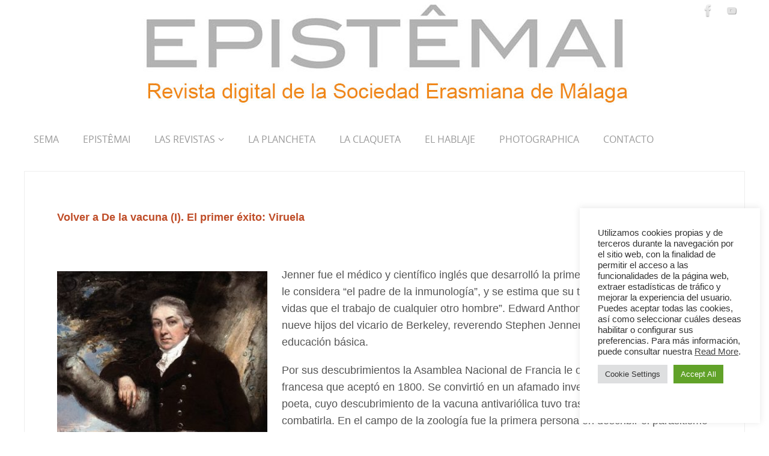

--- FILE ---
content_type: text/html; charset=UTF-8
request_url: https://epistemai.es/archivos/5033
body_size: 19378
content:
<!DOCTYPE html>
<html lang="es">
<head>
<meta name="viewport" content="width=device-width, user-scalable=no, initial-scale=1.0, minimum-scale=1.0, maximum-scale=1.0">
<meta http-equiv="Content-Type" content="text/html; charset=UTF-8" />
<link rel="profile" href="http://gmpg.org/xfn/11" />
<link rel="pingback" href="https://epistemai.es/xmlrpc.php" />
<title>EPISTÊMAI</title>
<style type="text/css">/* Parabola Custom CSS */</style><meta name='robots' content='max-image-preview:large' />
<link rel='dns-prefetch' href='//s.w.org' />
<link rel="alternate" type="application/rss+xml" title="EPISTÊMAI &raquo; Feed" href="https://epistemai.es/feed" />
<link rel="alternate" type="application/rss+xml" title="EPISTÊMAI &raquo; Feed de los comentarios" href="https://epistemai.es/comments/feed" />
<script type="text/javascript">
window._wpemojiSettings = {"baseUrl":"https:\/\/s.w.org\/images\/core\/emoji\/14.0.0\/72x72\/","ext":".png","svgUrl":"https:\/\/s.w.org\/images\/core\/emoji\/14.0.0\/svg\/","svgExt":".svg","source":{"concatemoji":"https:\/\/epistemai.es\/wp-includes\/js\/wp-emoji-release.min.js?ver=6.0.3"}};
/*! This file is auto-generated */
!function(e,a,t){var n,r,o,i=a.createElement("canvas"),p=i.getContext&&i.getContext("2d");function s(e,t){var a=String.fromCharCode,e=(p.clearRect(0,0,i.width,i.height),p.fillText(a.apply(this,e),0,0),i.toDataURL());return p.clearRect(0,0,i.width,i.height),p.fillText(a.apply(this,t),0,0),e===i.toDataURL()}function c(e){var t=a.createElement("script");t.src=e,t.defer=t.type="text/javascript",a.getElementsByTagName("head")[0].appendChild(t)}for(o=Array("flag","emoji"),t.supports={everything:!0,everythingExceptFlag:!0},r=0;r<o.length;r++)t.supports[o[r]]=function(e){if(!p||!p.fillText)return!1;switch(p.textBaseline="top",p.font="600 32px Arial",e){case"flag":return s([127987,65039,8205,9895,65039],[127987,65039,8203,9895,65039])?!1:!s([55356,56826,55356,56819],[55356,56826,8203,55356,56819])&&!s([55356,57332,56128,56423,56128,56418,56128,56421,56128,56430,56128,56423,56128,56447],[55356,57332,8203,56128,56423,8203,56128,56418,8203,56128,56421,8203,56128,56430,8203,56128,56423,8203,56128,56447]);case"emoji":return!s([129777,127995,8205,129778,127999],[129777,127995,8203,129778,127999])}return!1}(o[r]),t.supports.everything=t.supports.everything&&t.supports[o[r]],"flag"!==o[r]&&(t.supports.everythingExceptFlag=t.supports.everythingExceptFlag&&t.supports[o[r]]);t.supports.everythingExceptFlag=t.supports.everythingExceptFlag&&!t.supports.flag,t.DOMReady=!1,t.readyCallback=function(){t.DOMReady=!0},t.supports.everything||(n=function(){t.readyCallback()},a.addEventListener?(a.addEventListener("DOMContentLoaded",n,!1),e.addEventListener("load",n,!1)):(e.attachEvent("onload",n),a.attachEvent("onreadystatechange",function(){"complete"===a.readyState&&t.readyCallback()})),(e=t.source||{}).concatemoji?c(e.concatemoji):e.wpemoji&&e.twemoji&&(c(e.twemoji),c(e.wpemoji)))}(window,document,window._wpemojiSettings);
</script>
<style type="text/css">
img.wp-smiley,
img.emoji {
	display: inline !important;
	border: none !important;
	box-shadow: none !important;
	height: 1em !important;
	width: 1em !important;
	margin: 0 0.07em !important;
	vertical-align: -0.1em !important;
	background: none !important;
	padding: 0 !important;
}
</style>
	<link rel='stylesheet' id='wp-block-library-css'  href='https://epistemai.es/wp-includes/css/dist/block-library/style.min.css?ver=6.0.3' type='text/css' media='all' />
<style id='global-styles-inline-css' type='text/css'>
body{--wp--preset--color--black: #000000;--wp--preset--color--cyan-bluish-gray: #abb8c3;--wp--preset--color--white: #ffffff;--wp--preset--color--pale-pink: #f78da7;--wp--preset--color--vivid-red: #cf2e2e;--wp--preset--color--luminous-vivid-orange: #ff6900;--wp--preset--color--luminous-vivid-amber: #fcb900;--wp--preset--color--light-green-cyan: #7bdcb5;--wp--preset--color--vivid-green-cyan: #00d084;--wp--preset--color--pale-cyan-blue: #8ed1fc;--wp--preset--color--vivid-cyan-blue: #0693e3;--wp--preset--color--vivid-purple: #9b51e0;--wp--preset--gradient--vivid-cyan-blue-to-vivid-purple: linear-gradient(135deg,rgba(6,147,227,1) 0%,rgb(155,81,224) 100%);--wp--preset--gradient--light-green-cyan-to-vivid-green-cyan: linear-gradient(135deg,rgb(122,220,180) 0%,rgb(0,208,130) 100%);--wp--preset--gradient--luminous-vivid-amber-to-luminous-vivid-orange: linear-gradient(135deg,rgba(252,185,0,1) 0%,rgba(255,105,0,1) 100%);--wp--preset--gradient--luminous-vivid-orange-to-vivid-red: linear-gradient(135deg,rgba(255,105,0,1) 0%,rgb(207,46,46) 100%);--wp--preset--gradient--very-light-gray-to-cyan-bluish-gray: linear-gradient(135deg,rgb(238,238,238) 0%,rgb(169,184,195) 100%);--wp--preset--gradient--cool-to-warm-spectrum: linear-gradient(135deg,rgb(74,234,220) 0%,rgb(151,120,209) 20%,rgb(207,42,186) 40%,rgb(238,44,130) 60%,rgb(251,105,98) 80%,rgb(254,248,76) 100%);--wp--preset--gradient--blush-light-purple: linear-gradient(135deg,rgb(255,206,236) 0%,rgb(152,150,240) 100%);--wp--preset--gradient--blush-bordeaux: linear-gradient(135deg,rgb(254,205,165) 0%,rgb(254,45,45) 50%,rgb(107,0,62) 100%);--wp--preset--gradient--luminous-dusk: linear-gradient(135deg,rgb(255,203,112) 0%,rgb(199,81,192) 50%,rgb(65,88,208) 100%);--wp--preset--gradient--pale-ocean: linear-gradient(135deg,rgb(255,245,203) 0%,rgb(182,227,212) 50%,rgb(51,167,181) 100%);--wp--preset--gradient--electric-grass: linear-gradient(135deg,rgb(202,248,128) 0%,rgb(113,206,126) 100%);--wp--preset--gradient--midnight: linear-gradient(135deg,rgb(2,3,129) 0%,rgb(40,116,252) 100%);--wp--preset--duotone--dark-grayscale: url('#wp-duotone-dark-grayscale');--wp--preset--duotone--grayscale: url('#wp-duotone-grayscale');--wp--preset--duotone--purple-yellow: url('#wp-duotone-purple-yellow');--wp--preset--duotone--blue-red: url('#wp-duotone-blue-red');--wp--preset--duotone--midnight: url('#wp-duotone-midnight');--wp--preset--duotone--magenta-yellow: url('#wp-duotone-magenta-yellow');--wp--preset--duotone--purple-green: url('#wp-duotone-purple-green');--wp--preset--duotone--blue-orange: url('#wp-duotone-blue-orange');--wp--preset--font-size--small: 13px;--wp--preset--font-size--medium: 20px;--wp--preset--font-size--large: 36px;--wp--preset--font-size--x-large: 42px;}.has-black-color{color: var(--wp--preset--color--black) !important;}.has-cyan-bluish-gray-color{color: var(--wp--preset--color--cyan-bluish-gray) !important;}.has-white-color{color: var(--wp--preset--color--white) !important;}.has-pale-pink-color{color: var(--wp--preset--color--pale-pink) !important;}.has-vivid-red-color{color: var(--wp--preset--color--vivid-red) !important;}.has-luminous-vivid-orange-color{color: var(--wp--preset--color--luminous-vivid-orange) !important;}.has-luminous-vivid-amber-color{color: var(--wp--preset--color--luminous-vivid-amber) !important;}.has-light-green-cyan-color{color: var(--wp--preset--color--light-green-cyan) !important;}.has-vivid-green-cyan-color{color: var(--wp--preset--color--vivid-green-cyan) !important;}.has-pale-cyan-blue-color{color: var(--wp--preset--color--pale-cyan-blue) !important;}.has-vivid-cyan-blue-color{color: var(--wp--preset--color--vivid-cyan-blue) !important;}.has-vivid-purple-color{color: var(--wp--preset--color--vivid-purple) !important;}.has-black-background-color{background-color: var(--wp--preset--color--black) !important;}.has-cyan-bluish-gray-background-color{background-color: var(--wp--preset--color--cyan-bluish-gray) !important;}.has-white-background-color{background-color: var(--wp--preset--color--white) !important;}.has-pale-pink-background-color{background-color: var(--wp--preset--color--pale-pink) !important;}.has-vivid-red-background-color{background-color: var(--wp--preset--color--vivid-red) !important;}.has-luminous-vivid-orange-background-color{background-color: var(--wp--preset--color--luminous-vivid-orange) !important;}.has-luminous-vivid-amber-background-color{background-color: var(--wp--preset--color--luminous-vivid-amber) !important;}.has-light-green-cyan-background-color{background-color: var(--wp--preset--color--light-green-cyan) !important;}.has-vivid-green-cyan-background-color{background-color: var(--wp--preset--color--vivid-green-cyan) !important;}.has-pale-cyan-blue-background-color{background-color: var(--wp--preset--color--pale-cyan-blue) !important;}.has-vivid-cyan-blue-background-color{background-color: var(--wp--preset--color--vivid-cyan-blue) !important;}.has-vivid-purple-background-color{background-color: var(--wp--preset--color--vivid-purple) !important;}.has-black-border-color{border-color: var(--wp--preset--color--black) !important;}.has-cyan-bluish-gray-border-color{border-color: var(--wp--preset--color--cyan-bluish-gray) !important;}.has-white-border-color{border-color: var(--wp--preset--color--white) !important;}.has-pale-pink-border-color{border-color: var(--wp--preset--color--pale-pink) !important;}.has-vivid-red-border-color{border-color: var(--wp--preset--color--vivid-red) !important;}.has-luminous-vivid-orange-border-color{border-color: var(--wp--preset--color--luminous-vivid-orange) !important;}.has-luminous-vivid-amber-border-color{border-color: var(--wp--preset--color--luminous-vivid-amber) !important;}.has-light-green-cyan-border-color{border-color: var(--wp--preset--color--light-green-cyan) !important;}.has-vivid-green-cyan-border-color{border-color: var(--wp--preset--color--vivid-green-cyan) !important;}.has-pale-cyan-blue-border-color{border-color: var(--wp--preset--color--pale-cyan-blue) !important;}.has-vivid-cyan-blue-border-color{border-color: var(--wp--preset--color--vivid-cyan-blue) !important;}.has-vivid-purple-border-color{border-color: var(--wp--preset--color--vivid-purple) !important;}.has-vivid-cyan-blue-to-vivid-purple-gradient-background{background: var(--wp--preset--gradient--vivid-cyan-blue-to-vivid-purple) !important;}.has-light-green-cyan-to-vivid-green-cyan-gradient-background{background: var(--wp--preset--gradient--light-green-cyan-to-vivid-green-cyan) !important;}.has-luminous-vivid-amber-to-luminous-vivid-orange-gradient-background{background: var(--wp--preset--gradient--luminous-vivid-amber-to-luminous-vivid-orange) !important;}.has-luminous-vivid-orange-to-vivid-red-gradient-background{background: var(--wp--preset--gradient--luminous-vivid-orange-to-vivid-red) !important;}.has-very-light-gray-to-cyan-bluish-gray-gradient-background{background: var(--wp--preset--gradient--very-light-gray-to-cyan-bluish-gray) !important;}.has-cool-to-warm-spectrum-gradient-background{background: var(--wp--preset--gradient--cool-to-warm-spectrum) !important;}.has-blush-light-purple-gradient-background{background: var(--wp--preset--gradient--blush-light-purple) !important;}.has-blush-bordeaux-gradient-background{background: var(--wp--preset--gradient--blush-bordeaux) !important;}.has-luminous-dusk-gradient-background{background: var(--wp--preset--gradient--luminous-dusk) !important;}.has-pale-ocean-gradient-background{background: var(--wp--preset--gradient--pale-ocean) !important;}.has-electric-grass-gradient-background{background: var(--wp--preset--gradient--electric-grass) !important;}.has-midnight-gradient-background{background: var(--wp--preset--gradient--midnight) !important;}.has-small-font-size{font-size: var(--wp--preset--font-size--small) !important;}.has-medium-font-size{font-size: var(--wp--preset--font-size--medium) !important;}.has-large-font-size{font-size: var(--wp--preset--font-size--large) !important;}.has-x-large-font-size{font-size: var(--wp--preset--font-size--x-large) !important;}
</style>
<link rel='stylesheet' id='cookie-law-info-css'  href='https://epistemai.es/wp-content/plugins/cookie-law-info/legacy/public/css/cookie-law-info-public.css?ver=3.3.9.1' type='text/css' media='all' />
<link rel='stylesheet' id='cookie-law-info-gdpr-css'  href='https://epistemai.es/wp-content/plugins/cookie-law-info/legacy/public/css/cookie-law-info-gdpr.css?ver=3.3.9.1' type='text/css' media='all' />
<link rel='stylesheet' id='parabola-fonts-css'  href='https://epistemai.es/wp-content/themes/parabola/fonts/fontfaces.css?ver=2.4.0.1' type='text/css' media='all' />
<link rel='stylesheet' id='parabola-style-css'  href='https://epistemai.es/wp-content/themes/parabola/style.css?ver=2.4.0.1' type='text/css' media='all' />
<style id='parabola-style-inline-css' type='text/css'>
#header, #main, .topmenu, #colophon, #footer2-inner { max-width: 1200px; } #container.one-column { } #container.two-columns-right #secondary { width:280px; float:right; } #container.two-columns-right #content { width:900px; float:left; } /*fallback*/ #container.two-columns-right #content { width:calc(100% - 300px); float:left; } #container.two-columns-left #primary { width:280px; float:left; } #container.two-columns-left #content { width:900px; float:right; } /*fallback*/ #container.two-columns-left #content { width:-moz-calc(100% - 300px); float:right; width:-webkit-calc(100% - 300px); width:calc(100% - 300px); } #container.three-columns-right .sidey { width:140px; float:left; } #container.three-columns-right #primary { margin-left:20px; margin-right:20px; } #container.three-columns-right #content { width:880px; float:left; } /*fallback*/ #container.three-columns-right #content { width:-moz-calc(100% - 320px); float:left; width:-webkit-calc(100% - 320px); width:calc(100% - 320px);} #container.three-columns-left .sidey { width:140px; float:left; } #container.three-columns-left #secondary {margin-left:20px; margin-right:20px; } #container.three-columns-left #content { width:880px; float:right;} /*fallback*/ #container.three-columns-left #content { width:-moz-calc(100% - 320px); float:right; width:-webkit-calc(100% - 320px); width:calc(100% - 320px); } #container.three-columns-sided .sidey { width:140px; float:left; } #container.three-columns-sided #secondary { float:right; } #container.three-columns-sided #content { width:880px; float:right; /*fallback*/ width:-moz-calc(100% - 320px); float:right; width:-webkit-calc(100% - 320px); float:right; width:calc(100% - 320px); float:right; margin: 0 160px 0 -1200px; } body { font-family: "Helvetica Neue", Arial, Helvetica, sans-serif; } #content h1.entry-title a, #content h2.entry-title a, #content h1.entry-title , #content h2.entry-title, #frontpage .nivo-caption h3, .column-header-image, .column-header-noimage, .columnmore { font-family: "Bebas Neue"; } .widget-title, .widget-title a { line-height: normal; font-family: "Bebas Neue"; } .entry-content h1, .entry-content h2, .entry-content h3, .entry-content h4, .entry-content h5, .entry-content h6, h3#comments-title, #comments #reply-title { font-family: "Yanone Kaffeesatz Regular"; } #site-title span a { font-family: "Century Gothic", AppleGothic, sans-serif; } #access ul li a, #access ul li a span { font-family: "Open Sans"; } body { color: #555555; background-color: #F3F3EE } a { color: #BF4D28; } a:hover { color: #E6AC27; } #header-full { background-color: #FFFFFF; } #site-title span a { color:#BF4D28; } #site-description { color:#999999; } .socials a { background-color: #FFFFFF; } .socials .socials-hover { background-color: #ffffff; } .breadcrumbs:before { border-color: transparent transparent transparent #555555; } #access a, #nav-toggle span { color: #999999; background-color: #ffffff; } @media (max-width: 650px) { #access, #nav-toggle { background-color: #ffffff; } } #access a:hover { color: #000000; background-color: #ffffff; } #access > .menu > ul > li > a:after, #access > .menu > ul ul:after { border-color: transparent transparent #FFFFFF transparent; } #access ul li:hover a:after { border-bottom-color:#E6AC27;} #access ul li.current_page_item > a, #access ul li.current-menu-item > a, /*#access ul li.current_page_parent > a, #access ul li.current-menu-parent > a,*/ #access ul li.current_page_ancestor > a, #access ul li.current-menu-ancestor > a { color: #999999; background-color: #ffffff; } #access ul li.current_page_item > a:hover, #access ul li.current-menu-item > a:hover, /*#access ul li.current_page_parent > a:hover, #access ul li.current-menu-parent > a:hover,*/ #access ul li.current_page_ancestor > a:hover, #access ul li.current-menu-ancestor > a:hover { color: #000000; } #access ul ul { box-shadow: 3px 3px 0 rgba(255,255,255,0.3); } .topmenu ul li a { color: ; } .topmenu ul li a:after { border-color: #FFFFFF transparent transparent transparent; } .topmenu ul li a:hover:after {border-top-color:#E6AC27} .topmenu ul li a:hover { color: #BF4D28; background-color: ; } div.post, div.page, div.hentry, div.product, div[class^='post-'], #comments, .comments, .column-text, .column-image, #srights, #slefts, #front-text3, #front-text4, .page-title, .page-header, article.post, article.page, article.hentry, .contentsearch, #author-info, #nav-below, .yoyo > li, .woocommerce #mainwoo { background-color: #FFFFFF; } div.post, div.page, div.hentry, .sidey .widget-container, #comments, .commentlist .comment-body, article.post, article.page, article.hentry, #nav-below, .page-header, .yoyo > li, #front-text3, #front-text4 { border-color: #EEEEEE; } #author-info, #entry-author-info { border-color: #F7F7F7; } #entry-author-info #author-avatar, #author-info #author-avatar { border-color: #EEEEEE; } article.sticky:hover { border-color: rgba(230,172,39,.6); } .sidey .widget-container { color: #333333; background-color: #FFFFFF; } .sidey .widget-title { color: #FFFFFF; background-color: #444444; } .sidey .widget-title:after { border-color: transparent transparent #FFFFFF; } .sidey .widget-container a { color: #BF4D28; } .sidey .widget-container a:hover { color: #E6AC27; } .entry-content h1, .entry-content h2, .entry-content h3, .entry-content h4, .entry-content h5, .entry-content h6 { color: #444444; } .entry-title, .entry-title a, .page-title { color: #444444; } .entry-title a:hover { color: #000000; } #content h3.entry-format { color: #999999; background-color: #ffffff; border-color: #ffffff; } #content h3.entry-format { color: #999999; background-color: #ffffff; border-color: #ffffff; } .comments-link { background-color: #F7F7F7; } .comments-link:before { border-color: #F7F7F7 transparent transparent; } #footer { color: #AAAAAA; background-color: #1A1917; } #footer2 { color: #AAAAAA; background-color: #131211; border-color:rgba(255,255,255,.1); } #footer a { color: #BF4D28; } #footer a:hover { color: #E6AC27; } #footer2 a { color: #BF4D28; } #footer2 a:hover { color: #E6AC27; } #footer .widget-container { color: #333333; background-color: #FFFFFF; } #footer .widget-title { color: #FFFFFF; background-color: #444444; } #footer .widget-title:after { border-color: transparent transparent #FFFFFF; } .footermenu ul li a:after { border-color: transparent transparent #FFFFFF transparent; } a.continue-reading-link { color:#999999 !important; background:#ffffff; border-color:#EEEEEE; } a.continue-reading-link:hover { background-color:#FFFFFF; } .button, #respond .form-submit input#submit { background-color: #F7F7F7; border-color: #EEEEEE; } .button:hover, #respond .form-submit input#submit:hover { border-color: #CCCCCC; } .entry-content tr th, .entry-content thead th { color: #FFFFFF; background-color: #444444; } .entry-content fieldset, .entry-content tr td { border-color: #CCCCCC; } hr { background-color: #CCCCCC; } input[type="text"], input[type="password"], input[type="email"], textarea, select, input[type="color"],input[type="date"],input[type="datetime"],input[type="datetime-local"],input[type="month"],input[type="number"],input[type="range"], input[type="search"],input[type="tel"],input[type="time"],input[type="url"],input[type="week"] { background-color: #F7F7F7; border-color: #CCCCCC #EEEEEE #EEEEEE #CCCCCC; color: #555555; } input[type="submit"], input[type="reset"] { color: #555555; background-color: #F7F7F7; border-color: #EEEEEE;} input[type="text"]:hover, input[type="password"]:hover, input[type="email"]:hover, textarea:hover, input[type="color"]:hover, input[type="date"]:hover, input[type="datetime"]:hover, input[type="datetime-local"]:hover, input[type="month"]:hover, input[type="number"]:hover, input[type="range"]:hover, input[type="search"]:hover, input[type="tel"]:hover, input[type="time"]:hover, input[type="url"]:hover, input[type="week"]:hover { background-color: rgb(247,247,247); background-color: rgba(247,247,247,0.4); } .entry-content code { border-color: #CCCCCC; background-color: #F7F7F7; } .entry-content pre { background-color: #F7F7F7; } .entry-content blockquote { border-color: #FFFFFF; background-color: #F7F7F7; } abbr, acronym { border-color: #555555; } span.edit-link { color: #555555; background-color: #EEEEEE; border-color: #F7F7F7; } .meta-border .entry-meta span, .meta-border .entry-utility span.bl_posted { border-color: #F7F7F7; } .meta-accented .entry-meta span, .meta-accented .entry-utility span.bl_posted { background-color: #EEEEEE; border-color: #F7F7F7; } .comment-meta a { color: #999999; } .comment-author { background-color: #F7F7F7; } .comment-details:after { border-color: transparent transparent transparent #F7F7F7; } .comment:hover > div > .comment-author { background-color: #EEEEEE; } .comment:hover > div > .comment-author .comment-details:after { border-color: transparent transparent transparent #EEEEEE; } #respond .form-allowed-tags { color: #999999; } .comment .reply a { border-color: #EEEEEE; color: #555555;} .comment .reply a:hover { background-color: #EEEEEE } .nav-next a:hover, .nav-previous a:hover {background: #F7F7F7} .pagination .current { font-weight: bold; } .pagination span, .pagination a { background-color: #FFFFFF; } .pagination a:hover { background-color: #ffffff;color:#BF4D28} .page-link em {background-color: #ffffff; color:#FFFFFF;} .page-link a em {color:#E6AC27;} .page-link a:hover em {background-color:#ffffff;} #searchform input[type="text"] {color:#999999;} #toTop {border-color:transparent transparent #131211;} #toTop:after {border-color:transparent transparent #FFFFFF;} #toTop:hover:after {border-bottom-color:#FFFFFF;} .caption-accented .wp-caption { background-color:rgb(255,255,255); background-color:rgba(255,255,255,0.8); color:#FFFFFF} .meta-themed .entry-meta span { color: #999999; background-color: #F7F7F7; border-color: #EEEEEE; } .meta-themed .entry-meta span:hover { background-color: #EEEEEE; } .meta-themed .entry-meta span a:hover { color: #555555; } .entry-content, .entry-summary, #front-text3, #front-text4 { text-align:Default ; } html { font-size:18px; line-height:1.6em; } #bg_image {display:block;margin:0 auto;} #content h1.entry-title, #content h2.entry-title { font-size:36px ;} .widget-title, .widget-title a { font-size:24px ;} .entry-content h1 { font-size: 2.676em; } #frontpage h1 { font-size: 2.076em; } .entry-content h2 { font-size: 2.352em; } #frontpage h2 { font-size: 1.752em; } .entry-content h3 { font-size: 2.028em; } #frontpage h3 { font-size: 1.428em; } .entry-content h4 { font-size: 1.704em; } #frontpage h4 { font-size: 1.104em; } .entry-content h5 { font-size: 1.38em; } #frontpage h5 { font-size: 0.78em; } .entry-content h6 { font-size: 1.056em; } #frontpage h6 { font-size: 0.456em; } #site-title span a { font-size:48px ;} #access ul li a { font-size:16px ;} #access ul ul ul a {font-size:14px;} #respond .form-allowed-tags { display:none;} .nocomments, .nocomments2 {display:none;} .comments-link span { display:none;} #header-container > div:first-child { margin:0px 0 0 0px;} article.post .comments-link { display:none; } .entry-meta .author { display:none; } .entry-meta span.bl_categ { display:none; } .entry-utility span.bl_bookmark { display:none; } .entry-content p, .entry-content ul, .entry-content ol, .entry-content dd, .entry-content pre, .entry-content hr, .commentlist p { margin-bottom: 1.1em; } #content div.entry-meta { display:none; } #header-widget-area { width: 33%; } #branding { height:200px; } @media (max-width: 800px) { #content h1.entry-title, #content h2.entry-title { font-size:34.2px ; } #site-title span a { font-size:43.2px;} } @media (max-width: 650px) { #content h1.entry-title, #content h2.entry-title {font-size:32.4px ;} #site-title span a { font-size:38.4px;} } @media (max-width: 480px) { #site-title span a { font-size:28.8px;} } 
</style>
<link rel='stylesheet' id='parabola-mobile-css'  href='https://epistemai.es/wp-content/themes/parabola/styles/style-mobile.css?ver=2.4.0.1' type='text/css' media='all' />
<script type='text/javascript' src='https://epistemai.es/wp-includes/js/tinymce/tinymce.min.js?ver=49110-20201110' id='wp-tinymce-root-js'></script>
<script type='text/javascript' src='https://epistemai.es/wp-includes/js/tinymce/plugins/compat3x/plugin.min.js?ver=49110-20201110' id='wp-tinymce-js'></script>
<script type='text/javascript' src='https://epistemai.es/wp-includes/js/jquery/jquery.min.js?ver=3.6.0' id='jquery-core-js'></script>
<script type='text/javascript' src='https://epistemai.es/wp-includes/js/jquery/jquery-migrate.min.js?ver=3.3.2' id='jquery-migrate-js'></script>
<script type='text/javascript' id='cookie-law-info-js-extra'>
/* <![CDATA[ */
var Cli_Data = {"nn_cookie_ids":[],"cookielist":[],"non_necessary_cookies":[],"ccpaEnabled":"","ccpaRegionBased":"","ccpaBarEnabled":"","strictlyEnabled":["necessary","obligatoire"],"ccpaType":"gdpr","js_blocking":"1","custom_integration":"","triggerDomRefresh":"","secure_cookies":""};
var cli_cookiebar_settings = {"animate_speed_hide":"500","animate_speed_show":"500","background":"#FFF","border":"#b1a6a6c2","border_on":"","button_1_button_colour":"#61a229","button_1_button_hover":"#4e8221","button_1_link_colour":"#fff","button_1_as_button":"1","button_1_new_win":"","button_2_button_colour":"#333","button_2_button_hover":"#292929","button_2_link_colour":"#444","button_2_as_button":"","button_2_hidebar":"","button_3_button_colour":"#dedfe0","button_3_button_hover":"#b2b2b3","button_3_link_colour":"#333333","button_3_as_button":"1","button_3_new_win":"","button_4_button_colour":"#dedfe0","button_4_button_hover":"#b2b2b3","button_4_link_colour":"#333333","button_4_as_button":"1","button_7_button_colour":"#61a229","button_7_button_hover":"#4e8221","button_7_link_colour":"#fff","button_7_as_button":"1","button_7_new_win":"","font_family":"inherit","header_fix":"","notify_animate_hide":"1","notify_animate_show":"","notify_div_id":"#cookie-law-info-bar","notify_position_horizontal":"right","notify_position_vertical":"bottom","scroll_close":"","scroll_close_reload":"","accept_close_reload":"","reject_close_reload":"","showagain_tab":"","showagain_background":"#fff","showagain_border":"#000","showagain_div_id":"#cookie-law-info-again","showagain_x_position":"100px","text":"#333333","show_once_yn":"","show_once":"10000","logging_on":"","as_popup":"","popup_overlay":"1","bar_heading_text":"","cookie_bar_as":"widget","popup_showagain_position":"bottom-right","widget_position":"right"};
var log_object = {"ajax_url":"https:\/\/epistemai.es\/wp-admin\/admin-ajax.php"};
/* ]]> */
</script>
<script type='text/javascript' src='https://epistemai.es/wp-content/plugins/cookie-law-info/legacy/public/js/cookie-law-info-public.js?ver=3.3.9.1' id='cookie-law-info-js'></script>
<script type='text/javascript' id='parabola-frontend-js-extra'>
/* <![CDATA[ */
var parabola_settings = {"masonry":"0","magazine":"0","mobile":"1","fitvids":"1"};
/* ]]> */
</script>
<script type='text/javascript' src='https://epistemai.es/wp-content/themes/parabola/js/frontend.js?ver=2.4.0.1' id='parabola-frontend-js'></script>
<link rel="https://api.w.org/" href="https://epistemai.es/wp-json/" /><link rel="alternate" type="application/json" href="https://epistemai.es/wp-json/wp/v2/posts/5033" /><link rel="EditURI" type="application/rsd+xml" title="RSD" href="https://epistemai.es/xmlrpc.php?rsd" />
<link rel="wlwmanifest" type="application/wlwmanifest+xml" href="https://epistemai.es/wp-includes/wlwmanifest.xml" /> 
<meta name="generator" content="WordPress 6.0.3" />
<link rel="canonical" href="https://epistemai.es/archivos/5033" />
<link rel='shortlink' href='https://epistemai.es/?p=5033' />
<link rel="alternate" type="application/json+oembed" href="https://epistemai.es/wp-json/oembed/1.0/embed?url=https%3A%2F%2Fepistemai.es%2Farchivos%2F5033" />
<link rel="alternate" type="text/xml+oembed" href="https://epistemai.es/wp-json/oembed/1.0/embed?url=https%3A%2F%2Fepistemai.es%2Farchivos%2F5033&#038;format=xml" />
<script type="text/javascript" src="https://epistemai.es/wp-content/plugins/si-captcha-for-wordpress/captcha/si_captcha.js?ver=1769240268"></script>
<!-- begin SI CAPTCHA Anti-Spam - login/register form style -->
<style type="text/css">
.si_captcha_small { width:175px; height:45px; padding-top:10px; padding-bottom:10px; }
.si_captcha_large { width:250px; height:60px; padding-top:10px; padding-bottom:10px; }
img#si_image_com { border-style:none; margin:0; padding-right:5px; float:left; }
img#si_image_reg { border-style:none; margin:0; padding-right:5px; float:left; }
img#si_image_log { border-style:none; margin:0; padding-right:5px; float:left; }
img#si_image_side_login { border-style:none; margin:0; padding-right:5px; float:left; }
img#si_image_checkout { border-style:none; margin:0; padding-right:5px; float:left; }
img#si_image_jetpack { border-style:none; margin:0; padding-right:5px; float:left; }
img#si_image_bbpress_topic { border-style:none; margin:0; padding-right:5px; float:left; }
.si_captcha_refresh { border-style:none; margin:0; vertical-align:bottom; }
div#si_captcha_input { display:block; padding-top:15px; padding-bottom:5px; }
label#si_captcha_code_label { margin:0; }
input#si_captcha_code_input { width:65px; }
p#si_captcha_code_p { clear: left; padding-top:10px; }
.si-captcha-jetpack-error { color:#DC3232; }
</style>
<!-- end SI CAPTCHA Anti-Spam - login/register form style -->
<style type="text/css" id="custom-background-css">
body.custom-background { background-color: #ffffff; }
</style>
	<!--[if lt IE 9]>
<script>
document.createElement('header');
document.createElement('nav');
document.createElement('section');
document.createElement('article');
document.createElement('aside');
document.createElement('footer');
</script>
<![endif]-->
</head>
<body class="post-template-default single single-post postid-5033 single-format-standard custom-background parabola-image-none caption-clear meta-light parabola_triagles parabola-menu-left">

<svg xmlns="http://www.w3.org/2000/svg" viewBox="0 0 0 0" width="0" height="0" focusable="false" role="none" style="visibility: hidden; position: absolute; left: -9999px; overflow: hidden;" ><defs><filter id="wp-duotone-dark-grayscale"><feColorMatrix color-interpolation-filters="sRGB" type="matrix" values=" .299 .587 .114 0 0 .299 .587 .114 0 0 .299 .587 .114 0 0 .299 .587 .114 0 0 " /><feComponentTransfer color-interpolation-filters="sRGB" ><feFuncR type="table" tableValues="0 0.49803921568627" /><feFuncG type="table" tableValues="0 0.49803921568627" /><feFuncB type="table" tableValues="0 0.49803921568627" /><feFuncA type="table" tableValues="1 1" /></feComponentTransfer><feComposite in2="SourceGraphic" operator="in" /></filter></defs></svg><svg xmlns="http://www.w3.org/2000/svg" viewBox="0 0 0 0" width="0" height="0" focusable="false" role="none" style="visibility: hidden; position: absolute; left: -9999px; overflow: hidden;" ><defs><filter id="wp-duotone-grayscale"><feColorMatrix color-interpolation-filters="sRGB" type="matrix" values=" .299 .587 .114 0 0 .299 .587 .114 0 0 .299 .587 .114 0 0 .299 .587 .114 0 0 " /><feComponentTransfer color-interpolation-filters="sRGB" ><feFuncR type="table" tableValues="0 1" /><feFuncG type="table" tableValues="0 1" /><feFuncB type="table" tableValues="0 1" /><feFuncA type="table" tableValues="1 1" /></feComponentTransfer><feComposite in2="SourceGraphic" operator="in" /></filter></defs></svg><svg xmlns="http://www.w3.org/2000/svg" viewBox="0 0 0 0" width="0" height="0" focusable="false" role="none" style="visibility: hidden; position: absolute; left: -9999px; overflow: hidden;" ><defs><filter id="wp-duotone-purple-yellow"><feColorMatrix color-interpolation-filters="sRGB" type="matrix" values=" .299 .587 .114 0 0 .299 .587 .114 0 0 .299 .587 .114 0 0 .299 .587 .114 0 0 " /><feComponentTransfer color-interpolation-filters="sRGB" ><feFuncR type="table" tableValues="0.54901960784314 0.98823529411765" /><feFuncG type="table" tableValues="0 1" /><feFuncB type="table" tableValues="0.71764705882353 0.25490196078431" /><feFuncA type="table" tableValues="1 1" /></feComponentTransfer><feComposite in2="SourceGraphic" operator="in" /></filter></defs></svg><svg xmlns="http://www.w3.org/2000/svg" viewBox="0 0 0 0" width="0" height="0" focusable="false" role="none" style="visibility: hidden; position: absolute; left: -9999px; overflow: hidden;" ><defs><filter id="wp-duotone-blue-red"><feColorMatrix color-interpolation-filters="sRGB" type="matrix" values=" .299 .587 .114 0 0 .299 .587 .114 0 0 .299 .587 .114 0 0 .299 .587 .114 0 0 " /><feComponentTransfer color-interpolation-filters="sRGB" ><feFuncR type="table" tableValues="0 1" /><feFuncG type="table" tableValues="0 0.27843137254902" /><feFuncB type="table" tableValues="0.5921568627451 0.27843137254902" /><feFuncA type="table" tableValues="1 1" /></feComponentTransfer><feComposite in2="SourceGraphic" operator="in" /></filter></defs></svg><svg xmlns="http://www.w3.org/2000/svg" viewBox="0 0 0 0" width="0" height="0" focusable="false" role="none" style="visibility: hidden; position: absolute; left: -9999px; overflow: hidden;" ><defs><filter id="wp-duotone-midnight"><feColorMatrix color-interpolation-filters="sRGB" type="matrix" values=" .299 .587 .114 0 0 .299 .587 .114 0 0 .299 .587 .114 0 0 .299 .587 .114 0 0 " /><feComponentTransfer color-interpolation-filters="sRGB" ><feFuncR type="table" tableValues="0 0" /><feFuncG type="table" tableValues="0 0.64705882352941" /><feFuncB type="table" tableValues="0 1" /><feFuncA type="table" tableValues="1 1" /></feComponentTransfer><feComposite in2="SourceGraphic" operator="in" /></filter></defs></svg><svg xmlns="http://www.w3.org/2000/svg" viewBox="0 0 0 0" width="0" height="0" focusable="false" role="none" style="visibility: hidden; position: absolute; left: -9999px; overflow: hidden;" ><defs><filter id="wp-duotone-magenta-yellow"><feColorMatrix color-interpolation-filters="sRGB" type="matrix" values=" .299 .587 .114 0 0 .299 .587 .114 0 0 .299 .587 .114 0 0 .299 .587 .114 0 0 " /><feComponentTransfer color-interpolation-filters="sRGB" ><feFuncR type="table" tableValues="0.78039215686275 1" /><feFuncG type="table" tableValues="0 0.94901960784314" /><feFuncB type="table" tableValues="0.35294117647059 0.47058823529412" /><feFuncA type="table" tableValues="1 1" /></feComponentTransfer><feComposite in2="SourceGraphic" operator="in" /></filter></defs></svg><svg xmlns="http://www.w3.org/2000/svg" viewBox="0 0 0 0" width="0" height="0" focusable="false" role="none" style="visibility: hidden; position: absolute; left: -9999px; overflow: hidden;" ><defs><filter id="wp-duotone-purple-green"><feColorMatrix color-interpolation-filters="sRGB" type="matrix" values=" .299 .587 .114 0 0 .299 .587 .114 0 0 .299 .587 .114 0 0 .299 .587 .114 0 0 " /><feComponentTransfer color-interpolation-filters="sRGB" ><feFuncR type="table" tableValues="0.65098039215686 0.40392156862745" /><feFuncG type="table" tableValues="0 1" /><feFuncB type="table" tableValues="0.44705882352941 0.4" /><feFuncA type="table" tableValues="1 1" /></feComponentTransfer><feComposite in2="SourceGraphic" operator="in" /></filter></defs></svg><svg xmlns="http://www.w3.org/2000/svg" viewBox="0 0 0 0" width="0" height="0" focusable="false" role="none" style="visibility: hidden; position: absolute; left: -9999px; overflow: hidden;" ><defs><filter id="wp-duotone-blue-orange"><feColorMatrix color-interpolation-filters="sRGB" type="matrix" values=" .299 .587 .114 0 0 .299 .587 .114 0 0 .299 .587 .114 0 0 .299 .587 .114 0 0 " /><feComponentTransfer color-interpolation-filters="sRGB" ><feFuncR type="table" tableValues="0.098039215686275 1" /><feFuncG type="table" tableValues="0 0.66274509803922" /><feFuncB type="table" tableValues="0.84705882352941 0.41960784313725" /><feFuncA type="table" tableValues="1 1" /></feComponentTransfer><feComposite in2="SourceGraphic" operator="in" /></filter></defs></svg>
<div id="wrapper" class="hfeed">


<div id="header-full">

<header id="header">


		<div id="masthead">

			<div id="branding" role="banner" >

				<img id="bg_image" alt="" title="" src="https://epistemai.es/wp-content/uploads/2021/02/cropped-Epistemai-900x200-clnv-21.jpg"  /><div id="header-container">
<a href="https://epistemai.es/" id="linky"></a><div class="socials" id="sheader">
			<a  target="_blank"  rel="nofollow" href="https://www.facebook.com/epistemai"
			class="socialicons social-Facebook" title="Facebook">
				<img alt="Facebook" src="https://epistemai.es/wp-content/themes/parabola/images/socials/Facebook.png" />
			</a>
			<a  target="_blank"  rel="nofollow" href="https://www.youtube.com/channel/UCaf4a1mSFBQ21veKMXhX8yQ"
			class="socialicons social-YouTube" title="YouTube">
				<img alt="YouTube" src="https://epistemai.es/wp-content/themes/parabola/images/socials/YouTube.png" />
			</a></div></div>								<div style="clear:both;"></div>

			</div><!-- #branding -->
			<a id="nav-toggle"><span>&nbsp;</span></a>
			
			<nav id="access" class="jssafe" role="navigation">

					<div class="skip-link screen-reader-text"><a href="#content" title="Ir al contenido">Ir al contenido</a></div>
	<div class="menu"><ul id="prime_nav" class="menu"><li id="menu-item-22" class="menu-item menu-item-type-post_type menu-item-object-page menu-item-22"><a href="https://epistemai.es/sema"><span>SEMA</span></a></li>
<li id="menu-item-23" class="menu-item menu-item-type-post_type menu-item-object-page menu-item-23"><a href="https://epistemai.es/epistemai"><span>Epistêmai</span></a></li>
<li id="menu-item-24" class="menu-item menu-item-type-post_type menu-item-object-page menu-item-has-children menu-item-24"><a href="https://epistemai.es/las-revistas"><span>Las revistas</span></a>
<ul class="sub-menu">
	<li id="menu-item-3125" class="menu-item menu-item-type-post_type menu-item-object-page menu-item-3125"><a href="https://epistemai.es/ano-1-2017"><span>Año 1. 2017</span></a></li>
	<li id="menu-item-3124" class="menu-item menu-item-type-post_type menu-item-object-page menu-item-3124"><a href="https://epistemai.es/ano-2-2018"><span>Año 2. 2018</span></a></li>
	<li id="menu-item-3779" class="menu-item menu-item-type-post_type menu-item-object-page menu-item-3779"><a href="https://epistemai.es/ano-3-2019"><span>Año 3. 2019</span></a></li>
	<li id="menu-item-3980" class="menu-item menu-item-type-post_type menu-item-object-page menu-item-3980"><a href="https://epistemai.es/n4-2020"><span>Año 4. 2020</span></a></li>
	<li id="menu-item-4794" class="menu-item menu-item-type-post_type menu-item-object-page menu-item-4794"><a href="https://epistemai.es/ano-5-2021"><span>Año 5. 2021</span></a></li>
	<li id="menu-item-5756" class="menu-item menu-item-type-post_type menu-item-object-page menu-item-5756"><a href="https://epistemai.es/ano-6-2022"><span>Año 6. 2022</span></a></li>
	<li id="menu-item-7320" class="menu-item menu-item-type-post_type menu-item-object-page menu-item-7320"><a href="https://epistemai.es/ano-7-2023"><span>Año 7. 2023</span></a></li>
	<li id="menu-item-8491" class="menu-item menu-item-type-post_type menu-item-object-page menu-item-8491"><a href="https://epistemai.es/ano-8-2024"><span>Año 8. 2024</span></a></li>
	<li id="menu-item-8481" class="menu-item menu-item-type-post_type menu-item-object-page menu-item-8481"><a href="https://epistemai.es/n25-febrero-2025"><span>N25. Febrero 2025</span></a></li>
	<li id="menu-item-8873" class="menu-item menu-item-type-post_type menu-item-object-page menu-item-8873"><a href="https://epistemai.es/n26-junio-2025"><span>N26. Junio 2025</span></a></li>
	<li id="menu-item-9224" class="menu-item menu-item-type-post_type menu-item-object-page menu-item-9224"><a href="https://epistemai.es/n27-octubre-2025"><span>N27. Octubre 2025</span></a></li>
</ul>
</li>
<li id="menu-item-65" class="menu-item menu-item-type-post_type menu-item-object-page menu-item-65"><a href="https://epistemai.es/la-plancheta"><span>La Plancheta</span></a></li>
<li id="menu-item-1150" class="menu-item menu-item-type-post_type menu-item-object-page menu-item-1150"><a href="https://epistemai.es/la-claqueta"><span>La claqueta</span></a></li>
<li id="menu-item-3123" class="menu-item menu-item-type-post_type menu-item-object-page menu-item-3123"><a href="https://epistemai.es/el-hablaje"><span>El Hablaje</span></a></li>
<li id="menu-item-3676" class="menu-item menu-item-type-post_type menu-item-object-page menu-item-3676"><a href="https://epistemai.es/photographica"><span>Photographica</span></a></li>
<li id="menu-item-25" class="menu-item menu-item-type-post_type menu-item-object-page menu-item-25"><a href="https://epistemai.es/contacto"><span>Contacto</span></a></li>
</ul></div>
			</nav><!-- #access -->

		</div><!-- #masthead -->

	<div style="clear:both;height:1px;width:1px;"> </div>

</header><!-- #header -->
</div><!-- #header-full -->
<div id="main">
	<div  id="forbottom" >
		
		<div style="clear:both;"> </div>

		
		<section id="container" class="one-column">
			<div id="content" role="main">
			

				<div id="post-5033" class="post-5033 post type-post status-publish format-standard hentry category-a-fondo tag-edward-jenner tag-elisa-bonaparte tag-epidemia-de-viruela tag-francisco-xavier-de-balmis tag-ninos-vacuniferos tag-real-expedicion-filantropica-de-la-vacuna tag-sarah-nelmes tag-vaccinia tag-vaccinia-virus tag-vacuna tag-vacuna-viruela tag-variolizacion">
					<h1 class="entry-title"></h1>
										<div class="entry-meta">
						&nbsp; <span class="author vcard" >Por  <a class="url fn n" rel="author" href="https://epistemai.es/archivos/author/semaangeles" title="Lee todas las entradas de semaangeles">semaangeles</a></span>  <span class="bl_categ"> <a href="https://epistemai.es/archivos/category/a-fondo" rel="tag">A fondo</a> </span>  					</div><!-- .entry-meta -->

					<div class="entry-content">
						<p><strong><a href="https://epistemai.es/archivos/5022">Volver a De la vacuna (I). El primer éxito: Viruela</a></strong></p>
<p>&nbsp;</p>
<div id="attachment_5042" style="width: 350px" class="wp-caption alignleft"><img aria-describedby="caption-attachment-5042" class="size-medium wp-image-5042" src="https://epistemai.es/wp-content/uploads/2022/07/Edward_Jenner-340x430.jpg" alt="" width="340" height="430" srcset="https://epistemai.es/wp-content/uploads/2022/07/Edward_Jenner-340x430.jpg 340w, https://epistemai.es/wp-content/uploads/2022/07/Edward_Jenner-277x350.jpg 277w, https://epistemai.es/wp-content/uploads/2022/07/Edward_Jenner-119x150.jpg 119w, https://epistemai.es/wp-content/uploads/2022/07/Edward_Jenner.jpg 379w" sizes="(max-width: 340px) 100vw, 340px" /><p id="caption-attachment-5042" class="wp-caption-text">Edward Anthony Jenner</p></div>
<p>Jenner fue el médico y científico inglés que desarrolló la primera vacuna. Debido a ello se le considera “el padre de la inmunología”, y se estima que su trabajo “ha salvado más vidas que el trabajo de cualquier otro hombre”. Edward Anthony Jenner, era el octavo de nueve hijos del vicario de Berkeley, reverendo Stephen Jenner, recibió una sólida educación básica.</p>
<p>Por sus descubrimientos la Asamblea Nacional de Francia le otorgó la ciudadanía francesa que aceptó en 1800. Se convirtió en un afamado investigador, médico rural y poeta, cuyo descubrimiento de la vacuna antivariólica tuvo trascendencia definitiva para combatirla. En el campo de la zoología fue la primera persona en describir el parasitismo del cuco; si bien nunca y a su pesar fue reconocido como escritor. Jamás quiso abandonar su pueblo natal.</p>
<p>En 1761, el joven Edward se trasladó a Sodbury, donde empezaría su formación como cirujano y farmacéutico bajo las órdenes del médico del pueblo, Abraham Ludlow. En 1770, con 21 años, inició sus estudios en el Hospital San Jorge de Londres, donde fue discípulo del famoso cirujano y anatomista John Hunter, convirtiéndose primero en su alumno preferido y con el tiempo en uno de sus mejores amigos, una amistad que perduraría hasta el fallecimiento de su mentor.</p>
<p>En la época en que Jenner regresó a Berkeley, la epidemia de viruela que afectaba a la población ya había provocado numerosas muertes. Para tratar de ponerle freno, y pese a la cerrada oposición de otros médicos, Jenner intentó implantar un método que había estudiado en el Hospital de San Jorge y que se conocía como variolización, el proceso que había llegado a Londres en 1721 impulsado por lady Montagu.</p>
<p>Jenner oiría por primera vez, en boca de Sarah Nelmes, una ordeñadora de vacas, la siguiente afirmación: «Yo nunca tendré la viruela porque he tenido la viruela bovina. Nunca tendré la cara marcada por la viruela». Y sería precisamente gracias a esta creencia popular que Edward Jenner descubriría la vacuna contra esta enfermedad. Fue pues en Inglaterra donde se observó que las ordeñadoras quedaban inmunizadas contra la viruela humana después de haber estado en contacto con ubres con pústulas de viruela bovina, pero la lengua inglesa no creó un término para designar a la vacuna, sino que lo tomó prestado del francés <em>vaccin</em>, acuñado en 1880 por Louis Pasteur.</p>
<p>El 14 de mayo de 1796 Jenner decidió inocular al hijo de su jardinero, un niño de ocho años llamado James Phillips, con materia infectada de las pústulas de Sarah Nelmes, contagiada de viruela bovina por su vaca Blossom. El pequeño desarrolló una fiebre leve que desapareció a los pocos días. Unos meses más tarde, Jenner puso en práctica la prueba definitiva para erradicar la epidemia. Volvió a inocular al niño pero esta vez con viruela humana –y esta fue la clave genial de su descubrimiento- para comprobar si el niño desarrollaba la enfermedad. Los resultados le dieron la razón y el niño no contrajo la enfermedad.</p>
<p>La memoria con los resultados obtenidos fue rechazada por la Royal Society, pero él la publicó en 1798, incluyendo también los resultados favorables de otras pruebas posteriores.</p>
<p>Pero de Francia le llega el merecido reconocimiento cuando Napoleón da la orden de vacunar a todo su ejército en el año 1805. Posteriormente la condesa de Berkeley y lady Duce hacen vacunar a sus hijos, haciendo que la nobleza inglesa las imite. El reconocimiento había comenzado ya dos años antes con la organización en España de la Real Expedición Filantrópica de la Vacuna que patrocinó una primera expedición de vacunación a nivel mundial, al abarcar su imperio de ultramar (Hispanoamérica y Filipinas).</p>
<p>No sin problemas, la práctica de la vacunación se fue extendiendo desde el campo de la acción médica particular al ámbito nacional, continental y mundial. Jenner, convertido en personaje célebre, fue invitado a establecerse en Londres pero declina la propuesta manifestando poéticamente que: «si en la aurora de mis días busqué los senderos apartados y llanos de la vida, el valle y no la montaña, ahora que camino hacia el ocaso, no es un regalo para mí prestarme como objeto de fortuna y de fama». No obstante lo expuesto, recibe dinero y distinciones que le permiten pasar una vejez económicamente holgada. Disfrutó desde 1802 de una cuantiosa suma anual concedida por el Parlamento, retirándose de la actividad científica en 1815.</p>
<p>Donald Hopkins señala que: «La contribución principal de Jenner no fue que inoculó a algunas personas con la vacuna, sino que después demostró que eran inmunes a la viruela». Además, demostró que el pus protector de la viruela vacuna podría inocularse eficazmente de persona a persona, y no solo directamente del ganado. Probó con éxito su hipótesis sobre otros 23 pacientes adicionales.</p>
<p>El colegio médico deliberó extensamente sobre sus hallazgos antes de aceptarlos. Finalmente se aceptó la vacunación y en 1840 el gobierno británico prohibió la variolación de la viruela para inducir la inmunidad y proporcionó la vacunación a la población con vacuna gratuita.</p>
<div id="attachment_5024" style="width: 330px" class="wp-caption alignleft"><img aria-describedby="caption-attachment-5024" loading="lazy" class="size-full wp-image-5024" src="https://epistemai.es/wp-content/uploads/2022/07/ft1.jpg" alt="" width="320" height="236" srcset="https://epistemai.es/wp-content/uploads/2022/07/ft1.jpg 320w, https://epistemai.es/wp-content/uploads/2022/07/ft1-150x111.jpg 150w" sizes="(max-width: 320px) 100vw, 320px" /><p id="caption-attachment-5024" class="wp-caption-text">George Washington</p></div>
<p>Jenner regresa a Berkeley y continúa recibiendo honores que le llegan desde distintos puntos del mundo. Cualquier petición de su parte, a diferentes autoridades, era complacida. De la misma forma se le quería y respetaba en su pueblo, donde continuaba esforzándose por sus pacientes, al punto de que fue elegido alcalde a causa de su decisión de permanecer allí. Víctima de una apoplejía, el 26 de enero de 1823, Edward Jenner fallece a la edad de 73 años en su localidad natal.</p>
<p>El reconocimiento mundial de Jenner fue lo que propició la extensión de su método de vacunación. Y el más fuerte poyo le llegó de dos ejércitos en guerra con su país.</p>
<p>La epidemia de viruela norteamericana de 1775-1782 afectó al Nuevo Mundo y la guerra de Independencia de los Estados Unidos, que supuso el traslado de tropas desde Europa, contribuyó a su expansión. En esos tiempos no había tecnología médica disponible para proteger a los soldados de los brotes en campamentos insalubres con tropas hacinadas; por lo tanto, este virus representaba una amenaza importante para el éxito del Ejército Continental dirigido por George Washington. Al hacerse cargo de las tropas reconoció el grave peligro que la viruela representaba para sus hombres y el resultado de la guerra.</p>
<p>Washington (sobreviviente de la viruela él mismo, ya que un cuarto de siglo antes, con 19 años de edad, había enfermado de viruela, algo que lo convirtió en inmune frente al virus para el resto de su vida, aunque dejó numerosas marcas en su rostro) comprendió el peligro que la enfermedad representaba. A los funcionarios locales les preocupaba que la inoculación de soldados llevara a la propagación accidental de viruela entre los civiles, pero Washington insistió en su idea y logró inocular a la mayoría de sus soldados. La inmunidad estaba inicialmente más extendida entre los británicos que entre los estadounidenses, debido a la práctica más aceptada de la inoculación en Europa y a la alta tasa de casos infantiles. Con esto, una epidemia propagada entre los estadounidenses podría resultar desastrosa para su causa. Con sus hombres inoculados, Washington fue capaz de proceder con más confianza, sabiendo que sus hombres no serían golpeados por la viruela.</p>
<div id="attachment_5026" style="width: 330px" class="wp-caption alignright"><img aria-describedby="caption-attachment-5026" loading="lazy" class="size-full wp-image-5026" src="https://epistemai.es/wp-content/uploads/2022/07/Ft3.jpg" alt="" width="320" height="237" srcset="https://epistemai.es/wp-content/uploads/2022/07/Ft3.jpg 320w, https://epistemai.es/wp-content/uploads/2022/07/Ft3-150x111.jpg 150w" sizes="(max-width: 320px) 100vw, 320px" /><p id="caption-attachment-5026" class="wp-caption-text">Carlos IV</p></div>
<p>George Washington ordenó la variolización de todo su ejército en 1777, un año después de la Declaración de Independencia, debido a que las bajas por viruela superaban a las causadas por la propia guerra. En este sentido se adelantó claramente a su tiempo.</p>
<p>El rey Carlos IV de España programó y financió la Real Expedición Filantrópica de la vacuna con especial motivación por cuanto una de sus hijas había sufrido la enfermedad, y además él mismo fue rey debido a que llegó a la línea sucesoria por diversos fallecimientos a causa de la viruela entre los miembros de su familia que le antecedían.</p>
<p>Comisionó al médico y cirujano naval valenciano Francisco Xavier de Balmis para que llevara la vacuna de la viruela a las colonias españolas en el Nuevo Mundo y Ultramar. En la Real Expedición Filantrópica de la Vacuna se usan los llamados “niños vacuníferos”, a los que durante el viaje se les fue transfiriendo sucesivamente la enfermedad de brazo a brazo con el objeto de mantener el virus de la vacuna fresco y activo y que no perdiera poder inmunógeno. Tenía una vasta experiencia en el tema de la vacuna y había traducido del francés en marzo de 1803 el libro de Jacques Louis Moreau de la Sarthe <em>Tratado histórico y práctico de la Vacuna</em>, material que sirvió de guía general de la vacunación y alrededor de 500 ejemplares fueron distribuidos en las distintas Juntas de Vacunación que fueron organizándose en las colonias.</p>
<p>Los objetivos de la Expedición fueron “Difundir la vacuna desde el Reino de España a todos los virreinatos ultramarinos, instruir a los sanitarios locales de las poblaciones visitadas para dar continuidad a la práctica de la vacunación a lo largo del tiempo, y crear en los virreinatos ‘Juntas de Vacunación’ como centros para conservar, producir y abastecer de vacunas activas para mantener la campaña de forma permanente”.</p>
<p>El 30 de noviembre de 1803 zarparon de La Coruña en la corbeta <em>María Pita</em> acompañados por la enfermera y rectora de la Casa de Expósitos doña Isabel Sendales, junto con otros tres médicos: José Salvany, Antonio Gutiérrez y Manuel Julián Grajales y seis enfermeros. Balmis partió con 22 niños de la Casa de Expósitos de La Coruña y un grupo de asistentes, vacunando a los niños brazo a brazo en grupos de dos a lo largo del viaje para que hubiera pústulas frescas en todo momento.</p>
<div id="attachment_3354" style="width: 268px" class="wp-caption alignleft"><img aria-describedby="caption-attachment-3354" loading="lazy" class="wp-image-3354 size-medium" src="https://epistemai.es/wp-content/uploads/2020/09/JLDavid-Napolwb-258x430.jpg" alt="" width="258" height="430" srcset="https://epistemai.es/wp-content/uploads/2020/09/JLDavid-Napolwb-258x430.jpg 258w, https://epistemai.es/wp-content/uploads/2020/09/JLDavid-Napolwb-210x350.jpg 210w, https://epistemai.es/wp-content/uploads/2020/09/JLDavid-Napolwb-90x150.jpg 90w, https://epistemai.es/wp-content/uploads/2020/09/JLDavid-Napolwb.jpg 360w" sizes="(max-width: 258px) 100vw, 258px" /><p id="caption-attachment-3354" class="wp-caption-text">El emperador Napoleón en su gabinete de las Tullerías, de Jacques-Louis David</p></div>
<p>Luego de vacunar en Tenerife, en febrero de 1804 llegaron a Puerto Rico y el 19 de marzo de ese año desembarcaron en Puerto Cabello, Venezuela. Aquí la expedición se dividió, Balmis siguió a Cuba y México, y Salvany y Grajales se dirigieron a Colombia, Perú, Buenos Aires y Chile. En México se establecieron numerosas juntas a lo largo de todo el Virreinato y Balmis con la fracción de la expedición a su cargo siguió hacia Manila en el navío <em>Santa Bárbara</em> con 26 niños mexicanos reclutados y que padecieron condiciones mucho peores de los embarcados en La Coruña. Desde Filipinas siguieron en otra embarcación a la colonia portuguesa de Macao desde donde se realizaron campañas de vacunación en territorio chino.</p>
<p>La correspondencia de Jenner con Napoleón tiene su origen en los intentos de este por liberar a prisioneros británicos apresados en el continente, hasta el punto de que una simple carta del médico británico solía servir como salvoconducto, especialmente en el mar. Hay que recordar que cada capitán de barco de cada nación conocía la deuda que los marineros y los viajeros por mar tenían con Jenner. Apenas podemos darnos cuenta de la terrible amenaza de la viruela introducida en un barco en uno de sus largos viajes en velero doblando el Cabo de Buena Esperanza con destino a las Indias Orientales, o alrededor del Cuerno de África y el estrecho de Magallanes a la costa del Pacífico de América. Por los registros holandeses nos enteramos de que en 1804 la vacuna había llegado a las Indias Orientales Neerlandesas por los buenos oficios del general De Caen, Comandante en Jefe de las tropas francesas al este del Cabo de Buena Esperanza, Gobernador de la Islas de Francia y Reunión, que había enviado militares tras la batalla de Marengo, 1803, a Batavia con un suministro de vacuna. Así, la benéfica acción de Jenner paso más allá de Europa a extenderse por todo el mundo, cruzando fronteras en guerra con el beneplácito de Napoleón que siempre se consideró en deuda con el descubridor de la vacuna.</p>
<p>Otro miembro de la familia Bonaparte también se mostró favorable al uso de la vacuna en los territorios que gobernaba. Elisa Bonaparte, hermana de Napoleón y gobernadora del principado italiano de Lucca y Piombino, ordenó la vacunación obligatoria frente a la viruela de adultos, niños y bebés en 1806. Napoleón la nombró Gran Duquesa de Toscana en 1809.</p>
<p>Si de las tres jóvenes Bonaparte Paulina era la belleza y Carolina la ambición, Elisa era sin duda la inteligencia. La mayor de las hermanas Bonaparte siempre destacó por su brillantez y su afición al estudio. Fue la única de las tres que no sobrevivió al emperador. Elisa llevó a cabo una acendrada defensa del progreso y del imperio de la razón, al tiempo que su talante revolucionario se manifestó en forma de medidas sociales, como la implantación de consultas médicas gratuitas para los más necesitados o una profunda reforma de la enseñanza. En 1806 nacionalizó los bienes del clero y clausuró todos los conventos y monasterios, a excepción de los que ejercían como centros hospitalarios o de enseñanza.</p>
<p>Napoleón fue exiliado a Elba el 13 de abril de 1814 por el Tratado de Fontainebleau y Elisa fue arrestada el 25 de marzo e internada en la fortaleza austriaca de Brünn. Liberada a finales de agosto fue autorizada a permanecer en Trieste con el título de condesa de Compignano. Contrajo una enfermedad mortal en junio de 1820 y fue enterrada en la basílica de San Petronio de Bolonia. Napoleón, como es conocido, falleció en mayo de 1821 en la isla de Santa Elena.</p>
<p>&nbsp;</p>
<p>&nbsp;</p>
<p><img loading="lazy" class="alignnone size-full wp-image-3662" src="http://epistemai.es/wp-content/uploads/2021/01/JPF1wb.jpg" alt="" width="80" height="110" />  <strong><em>Javier Pérez Frías</em></strong><br />
<em>Catedrático de Pediatría, Universidad de Málaga</em><br />
<em>Sociedad Erasmiana de Málaga</em></p>
<hr />
<p>epistemai.es &#8211; Revista digital de la Sociedad Erasmiana de Málaga &#8211; ISSN: 2697-2468<br />
Pérez Frías J. De la vacuna (I). El primer éxito: Viruela. epistemai.es [revista en Internet] 2022 junio (17). Disponible en: http://epistemai.es/archivos/5022</p>
											</div><!-- .entry-content -->


					<div class="entry-utility">
						<div class="footer-tags"><span class="bl_posted">Etiquetado</span>&nbsp; <a href="https://epistemai.es/archivos/tag/edward-jenner" rel="tag">Edward Jenner</a>, <a href="https://epistemai.es/archivos/tag/elisa-bonaparte" rel="tag">Elisa Bonaparte</a>, <a href="https://epistemai.es/archivos/tag/epidemia-de-viruela" rel="tag">epidemia de viruela</a>, <a href="https://epistemai.es/archivos/tag/francisco-xavier-de-balmis" rel="tag">Francisco Xavier de Balmis</a>, <a href="https://epistemai.es/archivos/tag/ninos-vacuniferos" rel="tag">niños vacuníferos</a>, <a href="https://epistemai.es/archivos/tag/real-expedicion-filantropica-de-la-vacuna" rel="tag">Real Expedición Filantrópica de la Vacuna</a>, <a href="https://epistemai.es/archivos/tag/sarah-nelmes" rel="tag">Sarah Nelmes</a>, <a href="https://epistemai.es/archivos/tag/vaccinia" rel="tag">vaccinia</a>, <a href="https://epistemai.es/archivos/tag/vaccinia-virus" rel="tag">Vaccinia virus</a>, <a href="https://epistemai.es/archivos/tag/vacuna" rel="tag">vacuna</a>, <a href="https://epistemai.es/archivos/tag/vacuna-viruela" rel="tag">vacuna viruela</a>, <a href="https://epistemai.es/archivos/tag/variolizacion" rel="tag">variolización</a>.</div><span class="bl_bookmark"> Marcar como favorito  <a href="https://epistemai.es/archivos/5033" title="Enlace permanente a " rel="bookmark"> enlace permanente</a>.</span>											</div><!-- .entry-utility -->
				</div><!-- #post-## -->

				<div id="nav-below" class="navigation">
					<div class="nav-previous"><a href="https://epistemai.es/archivos/5022" rel="prev"><span class="meta-nav">&laquo;</span> De la vacuna (I). El primer éxito: Viruela</a></div>
					<div class="nav-next"><a href="https://epistemai.es/archivos/5050" rel="next">Discurso de investidura: La vertiente menos conocida de la acción de España en el Protectorado de Marruecos <span class="meta-nav">&raquo;</span></a></div>
				</div><!-- #nav-below -->

				<div id="comments" class="hideme">
	<p class="nocomments">Comentarios cerrados.</p>
</div><!-- #comments -->


						</div><!-- #content -->
			</section><!-- #container -->

	<div style="clear:both;"></div>
	</div> <!-- #forbottom -->
	</div><!-- #main -->


	<footer id="footer" role="contentinfo">
		<div id="colophon">
		
			
			
		</div><!-- #colophon -->

		<div id="footer2">
			<div id="footer2-inner">
				<div id="site-copyright"><br />
<strong>Epistêmai</strong> es la revista digital de la Sociedad Erasmiana de Málaga. ISSN 2697-2468. Bienvenidos cuantos libremente tengan algo que intercambiar navegando por este <em>mare nostrum </em>que es el océano erasmiano. contacto@epistemai.es</div>	<div style="text-align:center;padding:5px 0 2px;text-transform:uppercase;font-size:12px;margin:1em auto 0;">
	Funciona con <a target="_blank" href="http://www.cryoutcreations.eu" title="Parabola Theme by Cryout Creations">Parabola</a> &amp; <a target="_blank" href="http://wordpress.org/"
			title="Plataforma de publicación semántica personal">  WordPress.		</a>
	</div><!-- #site-info -->
				</div>
		</div><!-- #footer2 -->

	</footer><!-- #footer -->

</div><!-- #wrapper -->

<!--googleoff: all--><div id="cookie-law-info-bar" data-nosnippet="true"><span><div class="cli-bar-container cli-style-v2"><div class="cli-bar-message">Utilizamos cookies propias y de terceros durante la navegación por el sitio web, con la finalidad de permitir el acceso a las funcionalidades de la página web, extraer estadísticas de tráfico y mejorar la experiencia del usuario. Puedes aceptar todas las cookies, así como seleccionar cuáles deseas habilitar o configurar sus preferencias. Para más información, puede consultar nuestra <a href="https://epistemai.es" id="CONSTANT_OPEN_URL" target="_blank" class="cli-plugin-main-link">Read More</a>.</div><div class="cli-bar-btn_container"><a role='button' class="medium cli-plugin-button cli-plugin-main-button cli_settings_button" style="margin:0px 5px 0px 0px">Cookie Settings</a><a id="wt-cli-accept-all-btn" role='button' data-cli_action="accept_all" class="wt-cli-element medium cli-plugin-button wt-cli-accept-all-btn cookie_action_close_header cli_action_button">Accept All</a></div></div><br />
</span></div><div id="cookie-law-info-again" data-nosnippet="true"><span id="cookie_hdr_showagain">Manage consent</span></div><div class="cli-modal" data-nosnippet="true" id="cliSettingsPopup" tabindex="-1" role="dialog" aria-labelledby="cliSettingsPopup" aria-hidden="true">
  <div class="cli-modal-dialog" role="document">
	<div class="cli-modal-content cli-bar-popup">
		  <button type="button" class="cli-modal-close" id="cliModalClose">
			<svg class="" viewBox="0 0 24 24"><path d="M19 6.41l-1.41-1.41-5.59 5.59-5.59-5.59-1.41 1.41 5.59 5.59-5.59 5.59 1.41 1.41 5.59-5.59 5.59 5.59 1.41-1.41-5.59-5.59z"></path><path d="M0 0h24v24h-24z" fill="none"></path></svg>
			<span class="wt-cli-sr-only">Cerrar</span>
		  </button>
		  <div class="cli-modal-body">
			<div class="cli-container-fluid cli-tab-container">
	<div class="cli-row">
		<div class="cli-col-12 cli-align-items-stretch cli-px-0">
			<div class="cli-privacy-overview">
				<h4>Política de privacidad</h4>				<div class="cli-privacy-content">
					<div class="cli-privacy-content-text"><span class="jCAhz ChMk0b"><span class="ryNqvb">Este sitio web utiliza cookies para mejorar su experiencia mientras navega por el sitio web.</span></span> <span class="jCAhz ChMk0b"><span class="ryNqvb">De estas, las cookies que se clasifican como necesarias se almacenan en su navegador, ya que son esenciales para el funcionamiento de las funcionalidades básicas del sitio web.</span></span> <span class="jCAhz ChMk0b"><span class="ryNqvb">También utilizamos cookies de terceros que nos ayudan a analizar y comprender cómo utiliza este sitio web.</span></span> <span class="jCAhz ChMk0b"><span class="ryNqvb">Estas cookies se almacenarán en su navegador solo con su consentimiento.</span></span> <span class="jCAhz ChMk0b"><span class="ryNqvb">También tiene la opción de optar por no recibir estas cookies.</span></span> <span class="jCAhz ChMk0b"><span class="ryNqvb">Pero la exclusión voluntaria de algunas de estas cookies puede afectar su experiencia de navegación.</span></span><br />
<br />
&nbsp;</div>
				</div>
				<a class="cli-privacy-readmore" aria-label="Mostrar más" role="button" data-readmore-text="Mostrar más" data-readless-text="Mostrar menos"></a>			</div>
		</div>
		<div class="cli-col-12 cli-align-items-stretch cli-px-0 cli-tab-section-container">
												<div class="cli-tab-section">
						<div class="cli-tab-header">
							<a role="button" tabindex="0" class="cli-nav-link cli-settings-mobile" data-target="necessary" data-toggle="cli-toggle-tab">
								Necessary							</a>
															<div class="wt-cli-necessary-checkbox">
									<input type="checkbox" class="cli-user-preference-checkbox"  id="wt-cli-checkbox-necessary" data-id="checkbox-necessary" checked="checked"  />
									<label class="form-check-label" for="wt-cli-checkbox-necessary">Necessary</label>
								</div>
								<span class="cli-necessary-caption">Siempre activado</span>
													</div>
						<div class="cli-tab-content">
							<div class="cli-tab-pane cli-fade" data-id="necessary">
								<div class="wt-cli-cookie-description">
									Necessary cookies are absolutely essential for the website to function properly. These cookies ensure basic functionalities and security features of the website, anonymously.
<table class="cookielawinfo-row-cat-table cookielawinfo-winter"><thead><tr><th class="cookielawinfo-column-1">Cookie</th><th class="cookielawinfo-column-3">Duración</th><th class="cookielawinfo-column-4">Descripción</th></tr></thead><tbody><tr class="cookielawinfo-row"><td class="cookielawinfo-column-1">cookielawinfo-checkbox-analytics</td><td class="cookielawinfo-column-3">11 months</td><td class="cookielawinfo-column-4">This cookie is set by GDPR Cookie Consent plugin. The cookie is used to store the user consent for the cookies in the category "Analytics".</td></tr><tr class="cookielawinfo-row"><td class="cookielawinfo-column-1">cookielawinfo-checkbox-functional</td><td class="cookielawinfo-column-3">11 months</td><td class="cookielawinfo-column-4">The cookie is set by GDPR cookie consent to record the user consent for the cookies in the category "Functional".</td></tr><tr class="cookielawinfo-row"><td class="cookielawinfo-column-1">cookielawinfo-checkbox-necessary</td><td class="cookielawinfo-column-3">11 months</td><td class="cookielawinfo-column-4">This cookie is set by GDPR Cookie Consent plugin. The cookies is used to store the user consent for the cookies in the category "Necessary".</td></tr><tr class="cookielawinfo-row"><td class="cookielawinfo-column-1">cookielawinfo-checkbox-others</td><td class="cookielawinfo-column-3">11 months</td><td class="cookielawinfo-column-4">This cookie is set by GDPR Cookie Consent plugin. The cookie is used to store the user consent for the cookies in the category "Other.</td></tr><tr class="cookielawinfo-row"><td class="cookielawinfo-column-1">cookielawinfo-checkbox-performance</td><td class="cookielawinfo-column-3">11 months</td><td class="cookielawinfo-column-4">This cookie is set by GDPR Cookie Consent plugin. The cookie is used to store the user consent for the cookies in the category "Performance".</td></tr><tr class="cookielawinfo-row"><td class="cookielawinfo-column-1">viewed_cookie_policy</td><td class="cookielawinfo-column-3">11 months</td><td class="cookielawinfo-column-4">The cookie is set by the GDPR Cookie Consent plugin and is used to store whether or not user has consented to the use of cookies. It does not store any personal data.</td></tr></tbody></table>								</div>
							</div>
						</div>
					</div>
																	<div class="cli-tab-section">
						<div class="cli-tab-header">
							<a role="button" tabindex="0" class="cli-nav-link cli-settings-mobile" data-target="functional" data-toggle="cli-toggle-tab">
								Functional							</a>
															<div class="cli-switch">
									<input type="checkbox" id="wt-cli-checkbox-functional" class="cli-user-preference-checkbox"  data-id="checkbox-functional" />
									<label for="wt-cli-checkbox-functional" class="cli-slider" data-cli-enable="Activado" data-cli-disable="Desactivado"><span class="wt-cli-sr-only">Functional</span></label>
								</div>
													</div>
						<div class="cli-tab-content">
							<div class="cli-tab-pane cli-fade" data-id="functional">
								<div class="wt-cli-cookie-description">
									Functional cookies help to perform certain functionalities like sharing the content of the website on social media platforms, collect feedbacks, and other third-party features.
								</div>
							</div>
						</div>
					</div>
																	<div class="cli-tab-section">
						<div class="cli-tab-header">
							<a role="button" tabindex="0" class="cli-nav-link cli-settings-mobile" data-target="performance" data-toggle="cli-toggle-tab">
								Performance							</a>
															<div class="cli-switch">
									<input type="checkbox" id="wt-cli-checkbox-performance" class="cli-user-preference-checkbox"  data-id="checkbox-performance" />
									<label for="wt-cli-checkbox-performance" class="cli-slider" data-cli-enable="Activado" data-cli-disable="Desactivado"><span class="wt-cli-sr-only">Performance</span></label>
								</div>
													</div>
						<div class="cli-tab-content">
							<div class="cli-tab-pane cli-fade" data-id="performance">
								<div class="wt-cli-cookie-description">
									Performance cookies are used to understand and analyze the key performance indexes of the website which helps in delivering a better user experience for the visitors.
								</div>
							</div>
						</div>
					</div>
																	<div class="cli-tab-section">
						<div class="cli-tab-header">
							<a role="button" tabindex="0" class="cli-nav-link cli-settings-mobile" data-target="analytics" data-toggle="cli-toggle-tab">
								Analytics							</a>
															<div class="cli-switch">
									<input type="checkbox" id="wt-cli-checkbox-analytics" class="cli-user-preference-checkbox"  data-id="checkbox-analytics" />
									<label for="wt-cli-checkbox-analytics" class="cli-slider" data-cli-enable="Activado" data-cli-disable="Desactivado"><span class="wt-cli-sr-only">Analytics</span></label>
								</div>
													</div>
						<div class="cli-tab-content">
							<div class="cli-tab-pane cli-fade" data-id="analytics">
								<div class="wt-cli-cookie-description">
									Analytical cookies are used to understand how visitors interact with the website. These cookies help provide information on metrics the number of visitors, bounce rate, traffic source, etc.
								</div>
							</div>
						</div>
					</div>
																	<div class="cli-tab-section">
						<div class="cli-tab-header">
							<a role="button" tabindex="0" class="cli-nav-link cli-settings-mobile" data-target="advertisement" data-toggle="cli-toggle-tab">
								Advertisement							</a>
															<div class="cli-switch">
									<input type="checkbox" id="wt-cli-checkbox-advertisement" class="cli-user-preference-checkbox"  data-id="checkbox-advertisement" />
									<label for="wt-cli-checkbox-advertisement" class="cli-slider" data-cli-enable="Activado" data-cli-disable="Desactivado"><span class="wt-cli-sr-only">Advertisement</span></label>
								</div>
													</div>
						<div class="cli-tab-content">
							<div class="cli-tab-pane cli-fade" data-id="advertisement">
								<div class="wt-cli-cookie-description">
									Advertisement cookies are used to provide visitors with relevant ads and marketing campaigns. These cookies track visitors across websites and collect information to provide customized ads.
								</div>
							</div>
						</div>
					</div>
																	<div class="cli-tab-section">
						<div class="cli-tab-header">
							<a role="button" tabindex="0" class="cli-nav-link cli-settings-mobile" data-target="others" data-toggle="cli-toggle-tab">
								Others							</a>
															<div class="cli-switch">
									<input type="checkbox" id="wt-cli-checkbox-others" class="cli-user-preference-checkbox"  data-id="checkbox-others" />
									<label for="wt-cli-checkbox-others" class="cli-slider" data-cli-enable="Activado" data-cli-disable="Desactivado"><span class="wt-cli-sr-only">Others</span></label>
								</div>
													</div>
						<div class="cli-tab-content">
							<div class="cli-tab-pane cli-fade" data-id="others">
								<div class="wt-cli-cookie-description">
									Other uncategorized cookies are those that are being analyzed and have not been classified into a category as yet.
								</div>
							</div>
						</div>
					</div>
										</div>
	</div>
</div>
		  </div>
		  <div class="cli-modal-footer">
			<div class="wt-cli-element cli-container-fluid cli-tab-container">
				<div class="cli-row">
					<div class="cli-col-12 cli-align-items-stretch cli-px-0">
						<div class="cli-tab-footer wt-cli-privacy-overview-actions">
						
															<a id="wt-cli-privacy-save-btn" role="button" tabindex="0" data-cli-action="accept" class="wt-cli-privacy-btn cli_setting_save_button wt-cli-privacy-accept-btn cli-btn">GUARDAR Y ACEPTAR</a>
													</div>
						
					</div>
				</div>
			</div>
		</div>
	</div>
  </div>
</div>
<div class="cli-modal-backdrop cli-fade cli-settings-overlay"></div>
<div class="cli-modal-backdrop cli-fade cli-popupbar-overlay"></div>
<!--googleon: all--><link rel='stylesheet' id='cookie-law-info-table-css'  href='https://epistemai.es/wp-content/plugins/cookie-law-info/legacy/public/css/cookie-law-info-table.css?ver=3.3.9.1' type='text/css' media='all' />
<script type="text/javascript">var cryout_global_content_width = 920;</script>
</body>
</html>
